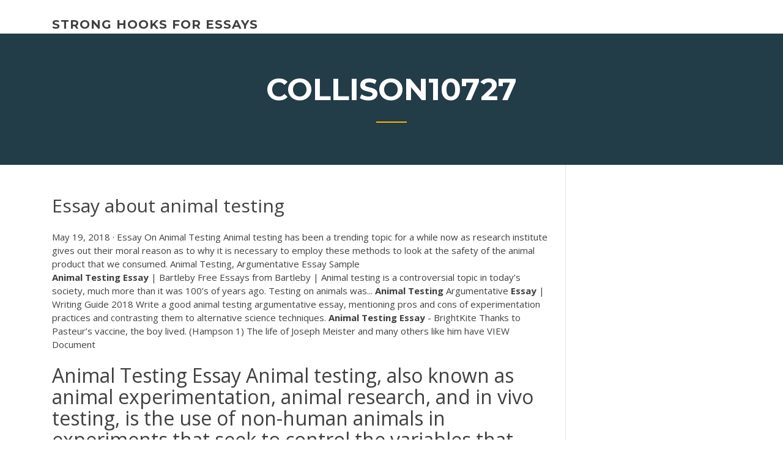

--- FILE ---
content_type: text/html; charset=utf-8
request_url: https://writingxytd.firebaseapp.com/collison10727ge/essay-about-animal-testing-now.html
body_size: 4718
content:
<!doctype html>
<html lang="en-US">
<head>
	<meta charset="UTF-8" />
	<meta name="viewport" content="width=device-width, initial-scale=1" />
	<link rel="profile" href="http://gmpg.org/xfn/11" />
	<title>Essay about animal testing alpri</title>
<link rel='dns-prefetch' href='//fonts.googleapis.com' />
<link rel='dns-prefetch' href='//s.w.org' />

	<link rel='stylesheet' id='wp-block-library-css' href='https://writingxytd.firebaseapp.com/wp-includes/css/dist/block-library/style.min.css?ver=5.3' type='text/css' media='all' />
<link rel='stylesheet' id='wp-block-library-theme-css' href='https://writingxytd.firebaseapp.com/wp-includes/css/dist/block-library/theme.min.css?ver=5.3' type='text/css' media='all' />
<link rel='stylesheet' id='education-lms-fonts-css' href='https://fonts.googleapis.com/css?family=Open+Sans%3A400%2C400i%2C700%2C700i%7CMontserrat%3A300%2C400%2C600%2C700&#038;subset=latin%2Clatin-ext' type='text/css' media='all' />
<link rel='stylesheet' id='bootstrap-css' href='https://writingxytd.firebaseapp.com/wp-content/themes/education-lms/assets/css/bootstrap.min.css?ver=4.0.0' type='text/css' media='' />
<link rel='stylesheet' id='slick-css' href='https://writingxytd.firebaseapp.com/wp-content/themes/education-lms/assets/css/slick.css?ver=1.8' type='text/css' media='' />
<link rel='stylesheet' id='font-awesome-css' href='https://writingxytd.firebaseapp.com/wp-content/themes/education-lms/assets/css/font-awesome.min.css?ver=4.7.0' type='text/css' media='' />
<link rel='stylesheet' id='education-lms-style-css' href='https://writingxytd.firebaseapp.com/wp-content/themes/education-lms/style.css?ver=5.3' type='text/css' media='all' />
<script type='text/javascript' src='https://writingxytd.firebaseapp.com/wp-content/themes/education-lms/assets/js/comments.js'></script>
<style id='education-lms-style-inline-css' type='text/css'>

	        button, input[type="button"], input[type="reset"], input[type="submit"],
		    .titlebar .triangled_colored_separator,
		    .widget-area .widget-title::after,
		    .carousel-wrapper h2.title::after,
		    .course-item .course-thumbnail .price,
		    .site-footer .footer-social,
		    .single-lp_course .lp-single-course ul.learn-press-nav-tabs .course-nav.active,
		    .single-lp_course .lp-single-course ul.learn-press-nav-tabs .course-nav:hover,
		    .widget_tag_cloud a:hover,
		    .header-top .header-contact-wrapper .btn-secondary,
            .header-type3 .header-top .header-contact-wrapper .box-icon,
            a.btn-all-courses:hover,
            .course-grid-layout2 .intro-item:before,
            .learnpress .learn-press-pagination .page-numbers > li span,
            .courses-search-widget::after
		     { background: #ffb606; }

            a:hover, a:focus, a:active,
            .main-navigation a:hover,
            .nav-menu ul li.current-menu-item a,
            .nav-menu ul li a:hover,
            .entry-title a:hover,
            .main-navigation .current_page_item > a, .main-navigation .current-menu-item > a, .main-navigation .current_page_ancestor > a, .main-navigation .current-menu-ancestor > a,
            .entry-meta span i,
            .site-footer a:hover,
            .blog .entry-header .entry-date, .archive .entry-header .entry-date,
            .site-footer .copyright-area span,
            .breadcrumbs a:hover span,
            .carousel-wrapper .slick-arrow:hover:before,
            .recent-post-carousel .post-item .btn-readmore:hover,
            .recent-post-carousel .post-item .recent-news-meta span i,
            .recent-post-carousel .post-item .entry-title a:hover,
            .single-lp_course .course-info li i,
            .search-form .search-submit,
            .header-top .header-contact-wrapper li .box-icon i,
            .course-grid-layout2 .intro-item .all-course a:hover,
            .course-filter div.mixitup-control-active, .course-filter div:hover
            {
                color: #ffb606;
            }

		    .recent-post-carousel .post-item .btn-readmore:hover,
		    .carousel-wrapper .slick-arrow:hover,
		    .single-lp_course .lp-single-course .course-curriculum ul.curriculum-sections .section-header,
		    .widget_tag_cloud a:hover,
            .readmore a:hover,
            a.btn-all-courses,
            .learnpress .learn-press-pagination .page-numbers > li span,
            .course-filter div.mixitup-control-active, .course-filter div:hover {
                border-color: #ffb606;
            }
			.container { max-width: 1230px; }
		    .site-branding .site-logo, .site-logo { max-width: 90px; }
		    
		    .topbar .cart-contents { color: #fff; }
		    .topbar .cart-contents i, .topbar .cart-contents { font-size: 14px; }
	
		 .titlebar { background-color: #457992; padding-top: 5%; padding-bottom: 5%; background-image: url(); background-repeat: no-repeat; background-size: cover; background-position: center center;  }
	
</style>
<script type='text/javascript' src='https://writingxytd.firebaseapp.com/wp-includes/js/jquery/jquery.js?ver=1.12.4-wp'></script>
<script type='text/javascript' src='https://writingxytd.firebaseapp.com/wp-includes/js/jquery/jquery-migrate.min.js?ver=1.4.1'></script>
<script type='text/javascript' src='https://writingxytd.firebaseapp.com/wp-content/themes/education-lms/assets/js/slick.min.js?ver=1.8'></script>
<meta name="generator" content="WordPress 7.4 Beta" />
</head>

<body class="archive category  category-17 wp-embed-responsive hfeed">

<div id="page" class="site">
	<a class="skip-link screen-reader-text" href="#content">Skip to content</a>

	<header id="masthead" class="site-header">
        
        <div class="header-default">
            <div class="container">
                <div class="row">
                    <div class="col-md-5 col-lg-4">
                                <div class="site-branding">

            <div class="site-logo">
			                </div>

            <div>
			                        <p class="site-title"><a href="https://writingxytd.firebaseapp.com/" rel="home">strong hooks for essays</a></p>
			                </div>

        </div><!-- .site-branding -->
                            </div>

                    <div class="col-lg-8 pull-right">
                                <a href="#" class="mobile-menu" id="mobile-open"><span></span></a>
        <nav id="site-navigation" class="main-navigation">
		            </nav><!-- #site-navigation -->
                            </div>
                </div>
            </div>
        </div>
			</header><!-- #masthead -->

    <div class="nav-form ">
        <div class="nav-content">
            <div class="nav-spec">
                <nav class="nav-menu">
                                                            <div class="mobile-menu nav-is-visible"><span></span></div>
                                                        </nav>
            </div>
        </div>
    </div>

                <div class="titlebar">
                <div class="container">

					<h1 class="header-title">Collison10727</h1>                    <div class="triangled_colored_separator"></div>
                </div>
            </div>
			
	<div id="content" class="site-content">
	<div id="primary" class="content-area">
		<div class="container">
            <div class="row">
                <main id="main" class="site-main col-md-9">

                    <div class="blog-content">
		            
			            
<article id="post-990" class="post-990 post type-post status-publish format-standard hentry ">
	<h1 class="entry-title">Essay about animal testing</h1>
	<div class="entry-content">
May 19, 2018 · Essay On Animal Testing Animal testing has been a trending topic for a while now as research institute gives out their moral reason as to why it is necessary to employ these methods to look at the safety of the animal product that we consumed. Animal Testing, Argumentative Essay Sample
<p><span><b class=sec>Animal Testing</b> <b class=sec>Essay</b> | Bartleby</span> Free Essays from Bartleby | Animal testing is a controversial topic in today’s society, much more than it was 100’s of years ago. Testing on animals was... <span><b class=sec>Animal Testing</b> Argumentative <b class=sec>Essay</b> | Writing Guide 2018</span> Write a good animal testing argumentative essay, mentioning pros and cons of experimentation practices and contrasting them to alternative science techniques. <span><b class=sec>Animal Testing</b> <b class=sec>Essay</b> - BrightKite</span> Thanks to Pasteur’s vaccine, the boy lived. (Hampson 1) The life of Joseph Meister and many others like him have VIEW Document</p>
<h2>Animal Testing Essay Animal testing, also known as animal experimentation, animal research, and in vivo testing, is the use of non-human animals in experiments that seek to control the variables that affect the behavior or biological system under study.</h2>
<p><span>Argumentative <b class=sec>Essay</b> Against <b class=sec>Animal</b> <b class=sec>Testing</b></span> Part of one argumentative composition animal and the internet site testing that appropriate analysis can be devastating for animal testing argumentative essay an organization to produce. <span><b class=sec>Essays</b> on <b class=sec>Animal Testing</b>: Help for Supporting Any Side</span> If you are struggling with essays on animal testing, you can read about how to take a certain side, and support it to make your essay more interesting. <span><b class=sec>Animal</b> research <b class=sec>essay</b> - Choose Expert and Cheap Essay Writing…</span> Animal research essay - Instead of worrying about dissertation writing find the necessary assistance here Use from our inexpensive custom dissertation writing service and get the most from amazing quality Find out all you have always wanted… <span><b class=sec>Animal</b> right <b class=sec>essay</b> - Selfguidedlife</span></p>
<h3>Animal Testing Moral Issues Animal testing is also referred to as animal experimentation, animal research. In vivo testing, ii is the use of non-human animals in experiments. Annually, the range between tens of thousands to 100 million of animals is used for animal research. These include vertebrate animals from zebra fish to non-human primates ...</h3>
<p><b>Animals</b> Used for Experimentation | PETA Animals Used for Experimentation. Right now, millions of mice, rats, rabbits, primates, cats, dogs, and other animals are locked inside barren cages in laboratories across the country. They languish in pain, ache with loneliness, and long to be free. <b>Animal</b> <b>Testing</b> (Opinion <b>Essay</b>) - Allison Langer Animals are even used to test cleaning products with create no health benefit for humankind. In my opinion there is no point in animal testing, if you are going to test on animals you may as well test on human beings.</p>
<h3>In recent years, the practice of using animals for biomedical research has come under severe criticism by animal protection and animal rights groups. Laws have been passed in several countries to make the practice more 'humane'. Debates on the ethics of animal testing have raged since the seventeenth century.</h3>
<p>100% FREE Papers on Animal testing essay. Sample topics, paragraph  introduction help, research & more. Class 1-12, high school & college. - Animal Research Essay Resources History of animal research 1 Jan 2013 ... History of animal research. The use of animals in scientific experiments in the UK  can be traced back at least as far as the. 17th Century with ... Animal testing is unethical and should be regulated. - WriteWork Animal testing is unethical and should be regulated. ... Sarah Rose A. Miller, who  wrote the prize-winning essay for the Humanist, reports "Millions of animals, ...</p>
<h2>IELTS ANIMAL TESTING ESSAY: Some people think that it is acceptable to use animals in medical research for the benefits of human beings, while other people argue that it is wrong. Over centuries humans have experimented with many different chemicals, products, and processes, with the final aim of bettering our conditions.</h2>
<p><b>Animal</b> <b>Testing</b> Argumentative <b>Essay</b> | Writing Guide 2018 Ethics in Animal Testing. If the essay is written in support of animal testing, this is one of the easiest points. Animals used for testing lack moral capabilities and conscious mind despite having their DNA equal to the human one in 98 %. A good animal testing essay title always mentions this somehow. <b>Animal</b> <b>Testing</b> <b>Essay</b> Examples | Kibin Stuck on your essay? Browse essays about Animal Testing and find inspiration. Learn by example and become a better writer with Kibin's suite of essay help services.</p><p>Almost every product has been animal tested at some stage in its development. Below is a free excerpt of "Animal Testing Persuasive Essay" from Anti Essays, your source for free research papers, essays, and term paper examples. Animal testing started a numerous years ago to help provide humans with information. <b>Animal</b> <b>Testing</b> is Bad <b>Essay</b> Example | Graduateway Animal Testing is Bad Essay. Animal Testing is Bad. Professor Charles R. Magel has stated, "Ask the experimenters why they experiment on animals, and the answer is: 'Because the animals are like us.' Ask the experimenters why it is morally OK to experiment on animals, and the answer is: 'Because the animals are not like us.' Persuasive <b>Essay</b> Help on <b>Animal</b> <b>Testing</b> | Writing Expert Blog</p>
<ul><li><a href="https://iwriteqqj.firebaseapp.com/nettik16372xe/chicago-format-paper-to.html">chicago format paper</a></li><li><a href="https://articlezkhfu.firebaseapp.com">college essay prompt 1 examples</a></li><li><a href="https://essaytyper2020qlng.web.app/surbaugh49758vik/how-to-fix-passive-voice-in-an-essay-1.html">how to fix passive voice in an essay</a></li><li><a href="https://essayservices2020nlvj.web.app/littlepage70374jax/custom-essay-writings-va.html">custom essay writings</a></li><li><a href="https://ghostwritekwnx.firebaseapp.com">american foreign policy essay</a></li><li><a href="https://ghostwritekwnx.firebaseapp.com/howery9814tihu/compare-and-contrast-essay-thesis-examples-maty.html">compare and contrast essay thesis examples</a></li><li><a href="https://iwriteymx.firebaseapp.com/exler8992hofi/murder-rows-essay-ji.html">murder rows essay</a></li></ul>
	</div><!-- .entry-content -->

	<div class="entry-footer">
		<div class="row">

			<div class="col-md-12">
							</div>

		</div>
	</div>


</article><!-- #post-990 --></div><!-- #post-990 -->
</div>
</main><!-- #main -->
<aside id="secondary" class="widget-area col-sm-3">
	<div class="sidebar-inner">
		<section id="search-2" class="widget widget_search"><form role="search" method="get" id="searchform" class="search-form" action="https://writingxytd.firebaseapp.com/">
    <label for="s">
    	<input type="text" value="" placeholder="Search &hellip;" name="s" id="s" />
    </label>
    <button type="submit" class="search-submit">
        <i class="fa fa-search"></i>
    </button>
    </form></section>		<section id="recent-posts-2" class="widget widget_recent_entries">		<h2 class="widget-title">New Posts</h2>		<ul>
<li>
<a href="https://writingxytd.firebaseapp.com/mieczkowski55877tehy/fast-essay-typer-2179.html">Fast essay typer</a>
</li><li>
<a href="https://writingxytd.firebaseapp.com/hoban69762vory/conclusion-for-argumentative-essay-zyce.html">Conclusion for argumentative essay</a>
</li><li>
<a href="https://writingxytd.firebaseapp.com/collison10727ge/compare-yourself-to-an-object-essay-2061.html">Compare yourself to an object essay</a>
</li><li>
<a href="https://writingxytd.firebaseapp.com/collison10727ge/great-gatsby-paper-qan.html">Great gatsby paper</a>
</li><li>
<a href="https://writingxytd.firebaseapp.com/zall63120fic/jmu-legacy-scholarship-essay-examples-qyqy.html">Jmu legacy scholarship essay examples</a>
</li>
</ul>
		</section>    </div>
</aside><!-- #secondary -->
            </div>
        </div>
	</div><!-- #primary -->


	</div><!-- #content -->

	<footer id="colophon" class="site-footer">

		
		<div id="footer" class="container">

			
                        <div class="footer-widgets">
                <div class="row">
                    <div class="col-md-3">
			            		<div id="recent-posts-5" class="widget widget_recent_entries">		<h3 class="widget-title"><span>Featured Posts</span></h3>		<ul>
<li>
<a href="https://writingxytd.firebaseapp.com/rickels78606kuba/writing-a-thesis-nuve.html">Writing a thesis</a>
</li><li>
<a href="https://writingxytd.firebaseapp.com/zall63120fic/french-healthcare-system-essay-2506.html">French healthcare system essay</a>
</li><li>
<a href="https://writingxytd.firebaseapp.com/dirocco45601cu/starting-an-essay-with-imagine-firy.html">Starting an essay with imagine</a>
</li><li>
<a href="https://writingxytd.firebaseapp.com/rickels78606kuba/how-to-write-a-proper-lab-report-jy.html">How to write a proper lab report</a>
</li><li>
<a href="https://writingxytd.firebaseapp.com/mieczkowski55877tehy/scholarship-essay-prompt-examples-1610.html">Scholarship essay prompt examples</a>
</li>
					</ul>
		</div>                    </div>
                    <div class="col-md-3">
			            		<div id="recent-posts-6" class="widget widget_recent_entries">		<h3 class="widget-title"><span>Editors Choice</span></h3>		<ul>
<li>
<a href="https://writingxytd.firebaseapp.com/zall63120fic/paper-in-english-2371.html">Paper in english</a>
</li><li>
<a href="https://writingxytd.firebaseapp.com/hoban69762vory/on-writing-the-college-application-essay-rys.html">On writing the college application essay</a>
</li><li>
<a href="https://writingxytd.firebaseapp.com/zall63120fic/personal-essay-examples-for-middle-school-kuj.html">Personal essay examples for middle school</a>
</li><li>
<a href="https://writingxytd.firebaseapp.com/rickels78606kuba/writing-topics-for-6th-grade-sam.html">Writing topics for 6th grade</a>
</li><li>
<a href="https://writingxytd.firebaseapp.com/zall63120fic/essay-bbq-loaf-carbs-wyb.html">Essay bbq loaf carbs</a>
</li>
					</ul>
		</div>                    </div>
                    <div class="col-md-3">
			            <div id="text-3" class="widget widget_text"><h3 class="widget-title"><span>About US</span></h3>			<div class="textwidget"><p>[Read pro and con essay on animal testing arguments for and against topics such as medical essay on animal testing marijuana, euthanasia, essay on animal testing prostitution, gun control, a lesson learned in life essay and more.</p>
</div>
		</div>                    </div>
                    <div class="col-md-3">
			                                </div>
                </div>
            </div>
            
            <div class="copyright-area">
                <div class="row">
                    <div class="col-sm-6">
                        <div class="site-info">
	                        Copyright &copy; 2020 <a href="https://writingxytd.firebaseapp.com/" title="strong hooks for essays">strong hooks for essays</a> - Education LMS</a> theme by <span>FilaThemes</span></div><!-- .site-info -->
                    </div>
                    <div class="col-sm-6">
                        
                    </div>
                </div>
            </div>

        </div>
	</footer><!-- #colophon -->
</div><!-- #page -->

<script type='text/javascript'>
/* <![CDATA[ */
var Education_LMS = {"menu_sidebar":"left","sticky_header":"0"};
/* ]]> */
</script>
<script type='text/javascript' src='https://writingxytd.firebaseapp.com/wp-content/themes/education-lms/assets/js/custom.js?ver=5.3'></script>
<script type='text/javascript' src='https://writingxytd.firebaseapp.com/wp-includes/js/wp-embed.min.js?ver=5.3'></script>
</body>
</html>